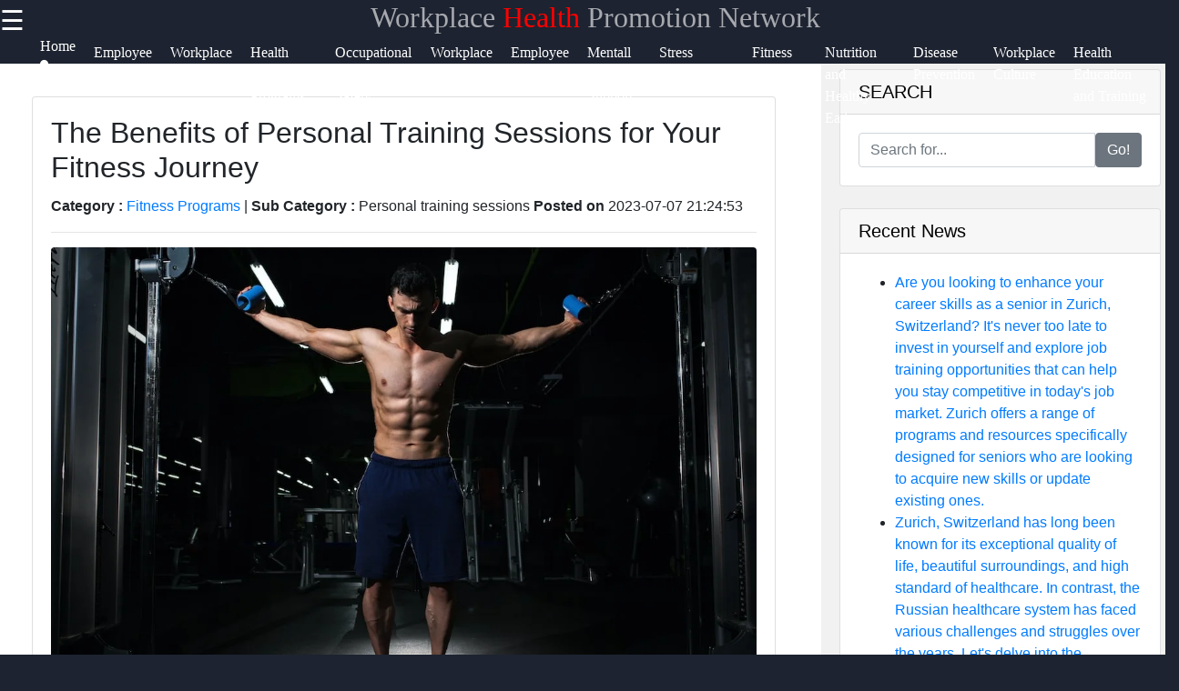

--- FILE ---
content_type: text/html; charset=UTF-8
request_url: https://whpn.org/fitness-programs-whpn-personal-training-sessions
body_size: 11692
content:

<!DOCTYPE html>
<html lang="en">

  <head>
      <!-- Google tag (gtag.js) -->
<script async src="https://www.googletagmanager.com/gtag/js?id=G-HVKKGQVZ36"></script>
<script>
  window.dataLayer = window.dataLayer || [];
  function gtag(){dataLayer.push(arguments);}
  gtag('js', new Date());

  gtag('config', 'G-HVKKGQVZ36');
</script>

  <link rel="shortcut icon" href="favicon.png" type="image/png">
        <link rel="apple-touch-icon" href="favicon.ico">
         <meta name="description" content="-UPDATED-whpn is your one-stop media platform that gives you update about workplace health promotion network (WHPN), and so much more.">   
        <meta property="og:url" content="http://www.whpn.org">
        <meta property="og:image" content="http://www.whpn.org/whpn-logo.jpg">
        <link rel="stylesheet" href="https://stackpath.bootstrapcdn.com/font-awesome/4.7.0/css/font-awesome.min.css">
        <meta name="author" content="whpn.org@proton.me" >
        <meta name="theme-color" content="#ffffff">
        <link rel="stylesheet" href="style.css">
        <meta name="msapplication-navbutton-color" content="#ffffff">
        <meta name="apple-mobile-web-app-status-bar-style" content="#ffffff">
    <meta charset="utf-8">
    <meta name="viewport" content="width=device-width, initial-scale=1, shrink-to-fit=no">
    <meta name="author" content="whpn">

    <title>Workplace Health Promotion Network | WHPN</title>

    <!-- Bootstrap core CSS -->
    <link href="vendor/bootstrap/css/bootstrap.min.css" rel="stylesheet">

    <!-- Custom styles for this template -->
    <link href="css/modern-business.css" rel="stylesheet">
    <style>
           * {
    box-sizing: border-box;
    margin: 0px;
  }
  
  body {
    font-family: Arial, Helvetica, sans-serif;
    margin: 0;
    background-color: #1d2330;
  }  
  /*header*/
  .brand{
    text-align: center;
     float: end;
     margin-top: 0px;
  }
  .brand a{
      text-decoration: none;
      color: #fff;
      font-family: Berlin Sans FB;
      -webkit-animation-name: example; /* Chrome, Safari, Opera */
      -webkit-animation-duration: 4s; /* Chrome, Safari, Opera */
      animation-name: branddesign;
      animation-duration: 4s;
      animation-iteration-count: 2;
  }
  @keyframes branddesign {
      0%   {color: #282e3b;}
      25%  { color: white;}
      50%  { color: #282e3b;}
      100% { color: white;}
  }
  /*sidenavigation*/
  .sidenav {
      height: 100%;
      width: 0;
      position: fixed;
      z-index: 1;
      top: 0;
      left: 0;
      background-color: white;
      overflow-x: hidden;
      transition: 0.5s;
      padding-top: 60px;
  }
  
  .sidenav a {
      padding: 8px 8px 8px 32px;
      text-decoration: none;
      font-size: 25px;
      display: block;
      transition: 0.3s
  }
  
  .sidenav a:hover{
      color: #ff5a1c;
      text-decoration-thickness: 3px;
  }
  .closebtn {
      font-size: 36px !important;
  }
  .main-side-container{
    display: -webkit-flex;
      display: flex;
      -webkit-flex-wrap: nowrap;
      flex-wrap: nowrap;
  }
  .main-side-container div a{
    font-size: 15pt;
  }
  .main-side-container div hr{
  height: 2px;
  width: 80%;
  border: none;
  border-radius: 7px;
  background-color:#fff;
  }
  .w-f-u{
    background-color: #00b600;
    border-radius: 5px;
  }
  .w-f-u:hover{
    color: white !important;
    box-shadow: 0px 0px 10px red;
  }
  
  .sub-side-container:first-child{
    color: red;
  }
  /* Responsive layout*/
  @media screen and (max-width: 1080px) {
    .main-side-container{
      display: -webkit-flex;
        display: flex;
        -webkit-flex-wrap: wrap;
        flex-wrap: wrap;
    }
    .main-side-container div a{
      font-size: 14pt;
    }
  }@media screen and (max-width: 863px) {
  .main-side-container div a{
      font-size: 13pt;}
    }
    @media screen and (max-width: 820px) {
      .main-side-container div a{
          font-size: 12pt;
      }
      .w-f-u{
       margin-bottom: 10px;
        margin-left: 10px;
      }
  }
  h4 {
      text-align: center;
      font-size: 60px;
      margin-top: 0px;
    }
    .svg-clock{
      width: 11px;
      fill:grey;
    }
    /* Increase the font size of the h1 element */
    .header h1 {
      font-size: 40px;
    }
    
    /* Column container */
    .row {  
      display: flex;
      flex-wrap: wrap;
    }
    
    /* Create two unequal columns that sits next to each other */
    /* Sidebar/left column */
    .side {
      flex: 30%;
      background-color: #f1f1f1;
      padding: 20px;
    }
    /* Main column */
    .main {   
      flex: 70%;
      background-color: white;
      padding: 50px;
    }
    
    /*  image */
    .imgprops {
      width: 100%;
    }
   
    @media screen and (max-width: 800px) {
      .side{
  flex: 0%;
      }
      .main{
        flex: 100%;
      }
      
    }
    /* Responsive layout - when the screen is less than 700px wide, make the two columns stack on top of each other instead of next to each other */
    @media screen and (max-width: 500px) {
      .row {   
        flex-direction: column;
      }
    }
    
    /* Responsive layout - when the screen is less than 400px wide, make the navigation links stack on top of each other instead of next to each other */
    @media screen and (max-width: 400px) {
      .navbar a {
        float: none;
        width:100%;
      }
    }
    .sidenav {
        height: 100%;
        width: 0;
        position: fixed;
        z-index: 2;
        top: 0;
        right:  0;
        background-color:#282e3b ;
        overflow-x: hidden;
        transition: 0.5s;
        padding:0px;
    opacity: .90;
    }
    
    .sidenav a {
        padding: 8px 8px 8px 32px;
        text-decoration: none;
        font-size: 25px;
        color: #fff;
        display: block;
        transition: 0.3s;
    
    }
    
    .sidenav a:hover, .offcanvas a:focus{
        color:red;
        text-decoration: none;
    }
    
    .closebtn {
        position: relative;
        top: 0;
        right: 25px;
        font-size: 36px !important;
         
    }
    
    #main {
        transition: margin-left .5s;
      
      color: white;
    }
    
    @media screen and (max-height: 450px) {
      .sidenav {padding-top: 15px;}
      .sidenav a {font-size: 18px;}
    }
  @media screen and (max-width: 700px){
  .top-nav{
      display: none;
  }
  }
  @media screen and (max-width: 1000px){
    .top-nav{
      margin-left: 0px !important;
    }
    }
  .top-nav{
    margin-bottom: 70px;
    justify-content: center;
	font-size: 12px;
	margin-left: 4px;
  }
  .nav{
    width: auto;
    height: 40px;
    border: none;
    line-height: 10px;
  
  }
  .top-nav a{
  text-decoration: none;
  color: #fff;
  font-family: Berlin Sans FB;
  }
  .top-nav a:hover{
    color: red;
  }
  .top-nav a li{
    list-style: none;
  float: left;
    font-size: 12pt ;
    margin-right: 20px;
  }

   .header-box{
     background-color: #1d2330;
    height:70px;
   }
   .News-heading{
     text-decoration: navy;
    
     font-size:12pt;
     display:flex;
     flex-direction:row;
   }
   .News-heading:before, .News-heading:after{
  content: "";
  flex: 1 1;
  border-bottom: 1px solid;
  margin:auto;
   }
   .News-heading:before{
     margin-right: 10px;
   }
   .News-heading:after{
     margin-left: 10px;
   }
   footer{
     background-color: #282e3b;
     margin: 0px;
   }
  
  .footer-main-container{
    display: -webkit-flex;
        display: flex;
        -webkit-flex-wrap: wrap;
        flex-wrap: wrap;
  }
  .footer-main-container div{
    margin-left: 5px;
    width: 300px;
  }
  .footer-main-container div hr{
    width: 80%;
    margin-left: 0px;
  }
  .facb:hover{
    color: rgb(62, 62, 214) !important;
  }
  .insg:hover{
    color: rgba(255, 0, 21, 0.493) !important;
  }
  .twit:hover{
    color: skyblue !important;
  }
  .teleg:hover{
    color: rgb(33, 135, 175) !important;
  }
  .footer-main-container div p{
    color: #828da670;
  }
  .footer-main-container div a{
    text-decoration: none;
    font-size: 15pt;
   color: #828da6;
   font-size: 13pt;
   line-height: 35px;
  }
  .footer-main-container div a:hover{
    color: #fff;
  }
  .sub-container:first-child{
    color: #fff;
  }
  .footer-terms{
    text-align: center;
    color:#828da6 ;
    font-size: 10pt;
  }
  .footer-terms a{
    color: #f1f1f1;
    text-decoration: none;
    font-size: 10pt;
  }
  
   .card-title-font{
     color:#113277;
     font-size: 15pt
   }
 .postimgtop{
  width:100%;
   height:320px;
   border-radius:5px 5px 0 0;
 }
 .postimgtop-con{
   height: auto;
 }
 .postimgtopt{
  width:100%;
   height:150px;
   border-radius:5px 5px 0 0;
 }
 .fixed-bar{
  position: fixed;
  top:0;
  width: 100%;
  z-index: 1;
 }
 /*scroll to top*/
 @keyframes rotate {
   to {
     transform: rotate(2520deg);
   }
 }
 #myBtn {
  display: none;
  position: fixed;
  bottom: 20px;
  right: 30px;
  z-index: 99;
  font-size: 18px;
  border: none;
  outline: none;
  background-color: red;
  color: white;
  cursor: pointer;
  padding: 15px;
  border-radius: 4px;
}

#myBtn:hover {
  background-color: #555;
  animation-name: rotate;
     animation-duration: 3s;
     animation-timing-function: linear;
     animation-iteration-count: infinite;
}
        </style>
  </head>

  <body>

    <!-- Navigation -->
    <section class="header-box fixed-bar">
    <span style="font-size:30px;cursor:pointer; color: rgb(255, 255, 255); float: left;" onclick="openNav()">☰ </span> 
    <h2 class="brand"><a href="/">Workplace<span style="color: red"> Health</span> Promotion Network</a></h2>
   
  <ul class="top-nav">
    <a href="/" ><li class="nav" id="c-color"> Home <i class="fa fa-circle" style="font-size: 8pt;  "></i></li></a>
    <a href="/employee-health" itemprop="breadcrumb"><li>Employee Health</li></a>
	<a href="/workplace-wellness" itemprop="breadcrumb"><li>Workplace Wellness</li></a>
	<a href="/health-promotion-programs" itemprop="breadcrumb"><li>Health Promotion Programs</li></a>
	<a href="/occupational-health-and-safety" itemprop="breadcrumb"><li>Occupational Health and Safety</li></a>
	<a href="/workplace-safety" itemprop="breadcrumb"><li>Workplace Safety</li></a>
	<a href="/employee-wellness" itemprop="breadcrumb"><li>Employee Wellness</li></a>
	<a href="/mental-health-support" itemprop="breadcrumb"><li>Mentall Health Support</li></a>
	<a href="/stress-management" itemprop="breadcrumb"><li>Stress Management</li></a>
	<a href="/fitness-programs" itemprop="breadcrumb"><li>Fitness Programs</li></a>
	<a href="/nutrition-and-healthy-eating" itemprop="breadcrumb"><li>Nutrition and Healthy Eating</li></a>
	<a href="/disease-prevention" itemprop="breadcrumb"><li>Disease Prevention</li></a>
	<a href="/workplace-culture" itemprop="breadcrumb"><li>Workplace Culture</li></a>
	<a href="/health-education-and-training" itemprop="breadcrumb"><li>Health Education and Training</li></a>

	

     </ul> 
   </section>
<!--top navigation -->
       
        
        <div id="mySidenav" class="sidenav">
           <a href="javascript:void(0)" class="closebtn" onclick="closeNav()"><i style="color: red; float: right; font-size: 50pt;" >&times;</i></a>
           <div class="main-side-container">
             <div>
             <a href="javascript:void(0)" class="sub-side-container">Useful links</a>
             <hr>
             <a href="/"> Home</a>
             <a href="/employee-health">Employee Health</a>  
             <a href="/workplace-wellness">Workplace Wellness</a>

             <a href="/health-promotion-programs">Health Promotion Programs</a>
             <a href="/occupational-health-and-safety">Occupational Health and Safety</a>
           </div>
           <div>
             <a href="javascript:void(0)"></a>
             <a href="javascript:void(0)"></a>
             <a href="javascript:void(0)"></a>
             <a href="#">WHPN</a>
             <a href="#">Workplace Health Promotion Network</a>
             <a href="/workplace-safety">Workplace Safety</a>
             <a href="/employee-wellness">Employee Wellness</a>
             <a href="/mental-health-support">Mental Health Support</a>

           </div>
           <div>

             <hr>

           </div>
           <div>
             <a href="javascript:void(0)" class="sub-side-container"> Socials</a>
             <hr>
             <a href="#" class="facb"><i class="fa fa-facebook"></i> Facebook</a>
             <a href="#" class="insg"><i class="fa fa-instagram"></i> Instagram</a>
             <a href="#" class="twit"><i class="fa fa-twitter"></i> Twitter</a>
             <a href="https://www.whpn.org" class="teleg"><i class="fa fa-telegram"></i> Telegram</a>
           </div>
           <div>
             <a href="javascript:void(0)" class="sub-side-container"> Help & Support</a>
             <hr>
             <a href="/contact-us"> Contact</a>
             <a href="/about-us"> About Us</a>
             <a href="/write-for-us" class="w-f-u"> <i class="fa fa-book"></i> Write for Us</a>
           </div>
           </div>
         </div>
      
       <script>
           function openNav() {
               document.getElementById("mySidenav").style.width = "100%";
           }
           
           function closeNav() {
               document.getElementById("mySidenav").style.width = "0";
           }
           </script>


<!-- Page Content -->
   <div class="row">
                
          <div class="main">
                <div class="imgprops" style="height:auto;">
 <!-- Blog Post -->

          <div class="card mb-4">
      
            <div class="card-body">
              <h2 class="card-title">The Benefits of Personal Training Sessions for Your Fitness Journey</h2>
              <p><b>Category : </b> <a href=fitness-programs>Fitness Programs</a> |
                <b>Sub Category : </b>Personal training sessions <b> Posted on </b>2023-07-07 21:24:53</p>
                <hr />

 <img class="img-fluid rounded" src="uploads/whpn-personal-training-sessions_1.jpg" alt="The Benefits of Personal Training Sessions for Your Fitness Journey">
  
              <p class="card-text">The Benefits of Personal Training Sessions for Your Fitness Journey<br>Introduction:<br>Personal training sessions have become more popular in recent years. These one-on-one sessions with a certified fitness professional can greatly enhance your fitness journey. In this article, we will look at the benefits of personal training sessions and why they are worth considering for anyone who wants to achieve their health and fitness goals.<br>1 The approach is personalized.<br>The personalized approach they offer is one of the main benefits of personal training sessions. Personal training sessions are tailored to your individual needs and goals. Your personal trainer will take into account your current fitness level, any injuries or limitations, and your long-term objectives to create a program that maximizes your results.<br>2 Accountability and motivation are important.<br>It can be difficult to stay motivated and committed to a regular workout routine when working out alone. Personal training sessions help you stay on track. Your trainer will hold you accountable for showing up to your sessions and push you to push past your limits, so that you can achieve your goals.<br>3 Proper technique and injury prevention are important.<br>The expertise of a personal trainer is one of the major benefits. They will teach you how to perform each exercise correctly and how to maintain proper form. This increases the effectiveness of your workouts and reduces the risk of injury. Having a knowledgeable professional by your side can make a big difference in your training.<br>4 Time management and efficiency are related.<br>Time is a precious commodity in today's fast-paced world. Personal training sessions can help you maximize your workout time. Trainers are experts in designing efficient workouts that target multiple muscle groups and incorporate both strength training and cardiovascular exercises. It makes personal training sessions ideal for people with busy schedules.<br>5 Goal setting and progress tracking are important.<br>Setting achievable goals is important to staying motivated. Personal trainers can set realistic and attainable goals for you. They will keep a record of your progress and periodically review your goals to make sure you are progressing forward. You can use the feedback and evaluation to benchmark your achievements.<br>Conclusion<br>Personal training sessions offer unparalleled benefits when it comes to achieving your fitness goals. A personal trainer can help you improve your fitness journey to new heights by tailoring your workouts, providing motivation and accountability, and ensuring proper technique and efficient time management. If you are just starting out or want to take your fitness to the next level, then personal training sessions will help you.</p>
             
            </div>
            <div class="card-footer text-muted">
             
           
            </div>
          </div>
       

</div>
<div class="imgprops" style="height:auto;">
<!---Comment Section --->
<div class="row"  >
   <div class="col-md-12">
<div class="card my-4">
            <h5 class="card-header">Leave a Comment:</h5>
            <div class="card-body">
              <form name="Comment" method="post">
      <input type="hidden" name="csrftoken" value="fea3ce9382d13cbc8d910653ce08f06839f7355bfbf97260060887e0af5e5133" />
 <div class="form-group">
<input type="text" name="name" class="form-control" placeholder="Enter your fullname" required>
</div>

 <div class="form-group">
 <input type="email" name="email" class="form-control" placeholder="Enter your Valid email" required>
 </div>


                <div class="form-group">
                  <textarea class="form-control" name="comment" rows="3" placeholder="Comment" required></textarea>
                </div>
                <button type="submit" class="btn btn-primary" name="submit">Submit</button>
              </form>
            </div>
          </div>

  <!---Comment Display Section --->

 
        </div>
      </div>
    
                </div> 
                 </div>
                 
                <div class="side">
                 
                  <div class="imgprops" style="height:auto;">
                 <!-- Sidebar Widgets Column -->
<div class="col-md-14">

    <!-- Search Widget -->
    <div class="card mb-4">
        <h5 class="card-header sidebar-title" style="color: black;">SEARCH</h5>
        <div class="card-body">
            <form name="search" action="/search" method="post">
                <div class="input-group">
                    <input type="text" name="searchtitle" class="form-control" placeholder="Search for..." required>
                    <span class="input-group-btn">
                        <button class="btn btn-secondary" type="submit">Go!</button>
                    </span>
                </div>
            </form>
        </div>
    </div>



    <!-- Side Widget -->
    <div class="card my-4">
        <h5 class="card-header sidebar-title"style="color: black;">Recent News</h5>
        <div class="card-body">
            <ul class="mb-0">
                                <li>
                    <a href="whpn-zurich-switzerland-seniors-job-training">Are you looking to enhance your career skills as a senior in Zurich, Switzerland? It's never too late to invest in yourself and explore job training opportunities that can help you stay competitive in today's job market. Zurich offers a range of programs and resources specifically designed for seniors who are looking to acquire new skills or update existing ones.</a>


                </li>
                                <li>
                    <a href="whpn-zurich-switzerland-russian-healthcare-system">Zurich, Switzerland has long been known for its exceptional quality of life, beautiful surroundings, and high standard of healthcare. In contrast, the Russian healthcare system has faced various challenges and struggles over the years. Let's delve into the differences between the healthcare systems in Zurich, Switzerland, and Russia.</a>


                </li>
                                <li>
                    <a href="whpn-zurich-switzerland-moscow-job-market">Zurich, Switzerland and Moscow, Russia: A Comparison of Job Markets</a>


                </li>
                                <li>
                    <a href="whpn-zurich-switzerland-microsoft-jobs-business">Zurich, Switzerland is not only known for its stunning natural landscapes and rich cultural heritage, but it is also a thriving hub for business and technology companies. One such company making its mark in Zurich is Microsoft, offering exciting job opportunities and contributing to the city's vibrant business ecosystem.</a>


                </li>
                                <li>
                    <a href="whpn-zurich-switzerland-medical-devices-regulation">Navigating Medical Device Regulations in Zurich, Switzerland</a>


                </li>
                                <li>
                    <a href="whpn-zurich-switzerland-madrid-job-market">Exploring the Job Market in Zurich, Switzerland and Madrid</a>


                </li>
                                <li>
                    <a href="whpn-zurich-switzerland-honduras-jobs">Zurich, Switzerland is known for its picturesque landscapes, rich history, and vibrant culture. It is also a global financial hub, home to many multinational corporations and banks. However, despite its strong economy and high standard of living, there are still opportunities for individuals from Honduras to find jobs in Zurich.</a>


                </li>
                                <li>
                    <a href="whpn-zurich-switzerland-healthy-fast-food">In the bustling city of Zurich, Switzerland, finding healthy fast food options can be a challenge. However, with a little exploration and curiosity, you can discover some fantastic spots that offer nutritious and delicious meals on the go.</a>


                </li>
                            </ul>
        </div>
    </div>

</div>
                </div>
                <h2><a href="/" class="News-heading">READ MORE</a></h2>
                 <div class="imgprops" style="height:auto;">
                  <!-- Blog Post -->
   <h6 style="border-top: 2px solid #aaa; color: grey;  font-family: Berlin Sans FB;">
<svg viewBox="0 0 512 512" class="svg-clock" ><!-- Font Awesome Free 5.15.1 by @fontawesome - https://fontawesome.com License - https://fontawesome.com/license/free (Icons: CC BY 4.0, Fonts: SIL OFL 1.1, Code: MIT License) --><path d="M256 8C119 8 8 119 8 256s111 248 248 248 248-111 248-248S393 8 256 8zm0 448c-110.5 0-200-89.5-200-200S145.5 56 256 56s200 89.5 200 200-89.5 200-200 200zm61.8-104.4l-84.9-61.7c-3.1-2.3-4.9-5.9-4.9-9.7V116c0-6.6 5.4-12 12-12h32c6.6 0 12 5.4 12 12v141.7l66.8 48.6c5.4 3.9 6.5 11.4 2.6 16.8L334.6 349c-3.9 5.3-11.4 6.5-16.8 2.6z"/></svg> 2 months ago      

<span style="float:right" ><i>Category : </i> <a style="color:#113277" href="echo htmlentities($row['category'])">whpn</a> </span>
</h6>         
<div  class=" postimgtop-con">
<img class="postimgtop" src="uploads/zurich-switzerland-seniors-job-training_1.jpg" alt="Are you looking to enhance your career skills as a senior in Zurich, Switzerland? It's never too late to invest in yourself and explore job training opportunities that can help you stay competitive in today's job market. Zurich offers a range of programs and resources specifically designed for seniors who are looking to acquire new skills or update existing ones.">

          <div class="card-body" >
          <h2 class="card-title-font">Are you looking to enhance your career skills as a senior in Zurich, Switzerland? It's never too late to invest in yourself and explore job training opportunities that can help you stay competitive in today's job market. Zurich offers a range of programs and resources specifically designed for seniors who are looking to acquire new skills or update existing ones.</h2>              
     
            <a href="whpn-zurich-switzerland-seniors-job-training" class="btn btn-primary">Read More &rarr;</a>
          </div>
        
        </div>
<h6 style="border-top: 2px solid #aaa; color: grey;  font-family: Berlin Sans FB;">
<svg viewBox="0 0 512 512" class="svg-clock" ><!-- Font Awesome Free 5.15.1 by @fontawesome - https://fontawesome.com License - https://fontawesome.com/license/free (Icons: CC BY 4.0, Fonts: SIL OFL 1.1, Code: MIT License) --><path d="M256 8C119 8 8 119 8 256s111 248 248 248 248-111 248-248S393 8 256 8zm0 448c-110.5 0-200-89.5-200-200S145.5 56 256 56s200 89.5 200 200-89.5 200-200 200zm61.8-104.4l-84.9-61.7c-3.1-2.3-4.9-5.9-4.9-9.7V116c0-6.6 5.4-12 12-12h32c6.6 0 12 5.4 12 12v141.7l66.8 48.6c5.4 3.9 6.5 11.4 2.6 16.8L334.6 349c-3.9 5.3-11.4 6.5-16.8 2.6z"/></svg> 2 months ago      

<span style="float:right" ><i>Category : </i> <a style="color:#113277" href="echo htmlentities($row['category'])">whpn</a> </span>
</h6>         
<div  class=" postimgtop-con">
<img class="postimgtop" src="uploads/zurich-switzerland-russian-healthcare-system_1.jpg" alt="Zurich, Switzerland has long been known for its exceptional quality of life, beautiful surroundings, and high standard of healthcare. In contrast, the Russian healthcare system has faced various challenges and struggles over the years. Let's delve into the differences between the healthcare systems in Zurich, Switzerland, and Russia.">

          <div class="card-body" >
          <h2 class="card-title-font">Zurich, Switzerland has long been known for its exceptional quality of life, beautiful surroundings, and high standard of healthcare. In contrast, the Russian healthcare system has faced various challenges and struggles over the years. Let's delve into the differences between the healthcare systems in Zurich, Switzerland, and Russia.</h2>              
     
            <a href="whpn-zurich-switzerland-russian-healthcare-system" class="btn btn-primary">Read More &rarr;</a>
          </div>
        
        </div>
<h6 style="border-top: 2px solid #aaa; color: grey;  font-family: Berlin Sans FB;">
<svg viewBox="0 0 512 512" class="svg-clock" ><!-- Font Awesome Free 5.15.1 by @fontawesome - https://fontawesome.com License - https://fontawesome.com/license/free (Icons: CC BY 4.0, Fonts: SIL OFL 1.1, Code: MIT License) --><path d="M256 8C119 8 8 119 8 256s111 248 248 248 248-111 248-248S393 8 256 8zm0 448c-110.5 0-200-89.5-200-200S145.5 56 256 56s200 89.5 200 200-89.5 200-200 200zm61.8-104.4l-84.9-61.7c-3.1-2.3-4.9-5.9-4.9-9.7V116c0-6.6 5.4-12 12-12h32c6.6 0 12 5.4 12 12v141.7l66.8 48.6c5.4 3.9 6.5 11.4 2.6 16.8L334.6 349c-3.9 5.3-11.4 6.5-16.8 2.6z"/></svg> 2 months ago      

<span style="float:right" ><i>Category : </i> <a style="color:#113277" href="echo htmlentities($row['category'])">whpn</a> </span>
</h6>         
<div  class=" postimgtop-con">
<img class="postimgtop" src="uploads/zurich-switzerland-moscow-job-market_1.jpg" alt="Zurich, Switzerland and Moscow, Russia: A Comparison of Job Markets">

          <div class="card-body" >
          <h2 class="card-title-font">Zurich, Switzerland and Moscow, Russia: A Comparison of Job Markets</h2>              
     
            <a href="whpn-zurich-switzerland-moscow-job-market" class="btn btn-primary">Read More &rarr;</a>
          </div>
        
        </div>
<h6 style="border-top: 2px solid #aaa; color: grey;  font-family: Berlin Sans FB;">
<svg viewBox="0 0 512 512" class="svg-clock" ><!-- Font Awesome Free 5.15.1 by @fontawesome - https://fontawesome.com License - https://fontawesome.com/license/free (Icons: CC BY 4.0, Fonts: SIL OFL 1.1, Code: MIT License) --><path d="M256 8C119 8 8 119 8 256s111 248 248 248 248-111 248-248S393 8 256 8zm0 448c-110.5 0-200-89.5-200-200S145.5 56 256 56s200 89.5 200 200-89.5 200-200 200zm61.8-104.4l-84.9-61.7c-3.1-2.3-4.9-5.9-4.9-9.7V116c0-6.6 5.4-12 12-12h32c6.6 0 12 5.4 12 12v141.7l66.8 48.6c5.4 3.9 6.5 11.4 2.6 16.8L334.6 349c-3.9 5.3-11.4 6.5-16.8 2.6z"/></svg> 2 months ago      

<span style="float:right" ><i>Category : </i> <a style="color:#113277" href="echo htmlentities($row['category'])">whpn</a> </span>
</h6>         
<div  class=" postimgtop-con">
<img class="postimgtop" src="uploads/zurich-switzerland-microsoft-jobs-business_1.jpg" alt="Zurich, Switzerland is not only known for its stunning natural landscapes and rich cultural heritage, but it is also a thriving hub for business and technology companies. One such company making its mark in Zurich is Microsoft, offering exciting job opportunities and contributing to the city's vibrant business ecosystem.">

          <div class="card-body" >
          <h2 class="card-title-font">Zurich, Switzerland is not only known for its stunning natural landscapes and rich cultural heritage, but it is also a thriving hub for business and technology companies. One such company making its mark in Zurich is Microsoft, offering exciting job opportunities and contributing to the city's vibrant business ecosystem.</h2>              
     
            <a href="whpn-zurich-switzerland-microsoft-jobs-business" class="btn btn-primary">Read More &rarr;</a>
          </div>
        
        </div>


  </div>
                 <div class="imgprops" style="height:auto;"></div>
              </div> 
            
           
</div>
      <!-- /.row -->
      <button onclick="topFunction()" id="myBtn" title="Go to top">Top</button>
    <script>
//Get the button
var mybutton = document.getElementById("myBtn");

// When the user scrolls down 20px from the top of the document, show the button
window.onscroll = function() {scrollFunction()};

function scrollFunction() {
  if (document.body.scrollTop > 20 || document.documentElement.scrollTop > 20) {
    mybutton.style.display = "block";
  } else {
    mybutton.style.display = "none";
  }
}

// When the user clicks on the button, scroll to the top of the document
function topFunction() {
  document.body.scrollTop = 0;
  document.documentElement.scrollTop = 0;
}
</script>
      
    <footer>
	

      
                <h2 class="brand"><a href="/">WH<span style="color: #ff591cbb">P</span>N</a></h2>
				<div class="footer-content">
				<div class="footer-section">
				<h3 class="footer-title">whpn</h3>
				<p class="footer-description">The ultimate online resource for workplace health promotion network enthusiasts.</p>
                <div id="clockbox" style="color:#aaa;text-align:center;"></div>
                <script type="text/javascript">
var tday=["Sunday","Monday","Tuesday","Wednesday","Thursday","Friday","Saturday"];
var tmonth=["January","February","March","April","May","June","July","August","September","October","November","December"];

function GetClock(){
var d=new Date();
var nday=d.getDay(),nmonth=d.getMonth(),ndate=d.getDate(),nyear=d.getFullYear();
var nhour=d.getHours(),nmin=d.getMinutes(),nsec=d.getSeconds(),ap;

if(nhour==0){ap=" AM";nhour=12;}
else if(nhour<12){ap=" AM";}
else if(nhour==12){ap=" PM";}
else if(nhour>12){ap=" PM";nhour-=12;}

if(nmin<=9) nmin="0"+nmin;
if(nsec<=9) nsec="0"+nsec;

var clocktext=""+tday[nday]+", "+tmonth[nmonth]+" "+ndate+", "+nyear+" "+nhour+":"+nmin+":"+nsec+ap+"";
document.getElementById('clockbox').innerHTML=clocktext;
}

GetClock();
setInterval(GetClock,1000);
</script>
                <div class="footer-main-container">
                  <div>
                    <a href="javascript:void(0)" class="sub-container">Information</a>
                    <hr>
                    <p>Privacy Policy, Cookies Policy, Terms and Conditions. </a> <br>      
                    <i class="fa fa-info-circle"></i> Donations accepted <br>
                    
                   <a href="/terms-and-conditions"> Terms & Conditions </a>|<a href="/privacy-policy"> Privacy policy</a>|<a href="/cookies_policy">Cookies policy</a> |<a href="/faq">FAQ</a> <br>

                    Contact us: Feedback is very much appreciated! <br>
                   <a href="mailto:admin@whpn.org">Email: admin@whpn.org</a>  </p>
                  </div>
                  <div>
                  <a href="javascript:void(0)" class="sub-container">Useful links</a>
                  <hr>
                  <a href="/">Home</a><br>
				  <a href="/submit_post">Submit Post</a> <br>
                  <a href="/employee-health">Employee Health</a>  <br>         
                  <a href="/workplace-wellness">Workplace Wellness</a><br>
                  <a href="/health-promotion-programs">Health Promotion Programs</a><br>
                  <a href="/occupational-health-and-safety">Occupational Health and Safety</a><br>
                  <a href="/workplace-safety">Workplace Safety</a> <br>
                  <a href="/whpn-biographies">Biographies</a><br>
                  <a href="/blogs">Blogs</a><br>
                </div>
                

                <div>
                  <a href="javascript:void(0)" class="sub-container">Socials</a><br>
                  <hr>
                  <a href="https//www.whpn.com" class="facb"><i class="fa fa-facebook"></i>Facebook</a><br>
                  <a href="https//www.whpn.com" class="insg"><i class="fa fa-instagram"></i>Instagram</a><br>
                  <a href="https//www.whpn.com" class="twit"><i class="fa fa-twitter"></i>Twitter</a><br>
                  <a href="https//www.whpn.com" class="teleg"><i class="fa fa-telegram"></i>Telegram</a><br>
                </div>
                <div>
                  <a href="javascript:void(0)" class="sub-container"> Help & Support</a><br>
                  <hr>
                  <a href="/contact-us">Contact Us</a><br>
                  <a href="/about-us">About Us</a><br>
                  <a href="/advertise-with-us">Advertise With Us</a><br>
                  <a href="/write-for-us">Write for Us</a>
                </div>
                <div>
                  <a href="javascript:void(0)" class="sub-container"> Our Apps</a><br>
                  <hr>
                  <img src="/android-app.jpg" alt="android app">
                  <img src="/ios-app.jpg" alt="Ios app">
                </div>
                <div>
                  <a href="javascript:void(0)" class="sub-container"> Translate</a><br>
                  <hr>
                  <div id="ytWidget"></div><script src="https://translate.yandex.net/website-widget/v1/widget.js?widgetId=ytWidget&pageLang=en&widgetTheme=dark&autoMode=false" type="text/javascript"></script>
                  
                </div>

<div class="newsletter-content">
  <h2 class="section-title">Subscribe to Our Newsletter</h2>
  <p class="newsletter-description">Stay up to date with the latest whpn news, reviews, and more!</p>
  <form class="newsletter-form" method="post">
    <input type="email" name="email" placeholder="Enter your email">
    <button type="submit" name="subscribe">Subscribe</button>
  </form>
</div>





<style>
.newsletter-content {
  color: white;
}

.footer-description {
  color: white;
}

h3 {
  color: white;
}

</style>

                  <hr>
                   </div>
                
                </div>
                <p class="footer-terms">Copyright &copy; <script>document.write(new Date().getFullYear())</script> whpn. All right reserved</p>
              </footer>

    <!-- Bootstrap core JavaScript -->
    <script src="vendor/jquery/jquery.min.js"></script>
    <script src="vendor/bootstrap/js/bootstrap.bundle.min.js"></script>

  </body>

</html>